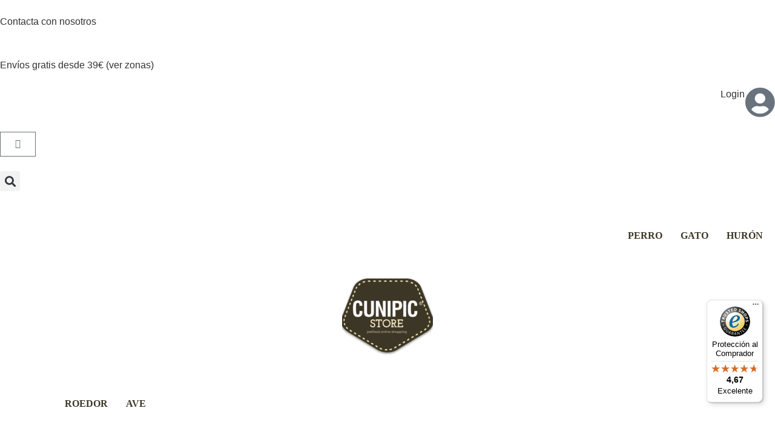

--- FILE ---
content_type: text/javascript
request_url: https://widgets.trustedshops.com/js/X1F781AF4355E6BF324A5C568924978CB.js?ver=2.0.4
body_size: 1466
content:
((e,t)=>{const a={shopInfo:{tsId:"X1F781AF4355E6BF324A5C568924978CB",name:"store.cunipic.com",url:"store.cunipic.com",language:"es",targetMarket:"ESP",ratingVariant:"WIDGET",eTrustedIds:{accountId:"acc-dacf9895-57b5-4c6c-92b1-65b6f8c7bfba",channelId:"chl-bf92b446-ea40-43ee-8edc-5fa8218fe1cf"},buyerProtection:{certificateType:"CLASSIC",certificateState:"PRODUCTION",mainProtectionCurrency:"EUR",classicProtectionAmount:2500,maxProtectionDuration:30,firstCertified:"2024-07-10 13:49:51"},reviewSystem:{rating:{averageRating:4.67,averageRatingCount:94,overallRatingCount:1173,distribution:{oneStar:2,twoStars:3,threeStars:4,fourStars:6,fiveStars:79}},reviews:[{average:5,buyerStatement:"Desde hace 5 años que compro comida para mis dos perros y hasta ahora nunca han tenido problemas en la salud (dientes, estómago, )",rawChangeDate:"2026-01-01T10:12:13.000Z",changeDate:"1/1/2026",transactionDate:"25/12/2025"},{average:3,buyerStatement:"Aun no puedo valorar el pedido ya que no lo hemos recibido todavia, ya de que dir fiesta el 25 y hay mucho trabajo en estos dias, espero y deseo que nos llegue mañana",rawChangeDate:"2025-12-28T10:51:20.000Z",changeDate:"28/12/2025",transactionDate:"21/12/2025"},{average:5,buyerStatement:"Servicio y precio",rawChangeDate:"2025-12-23T15:49:43.000Z",changeDate:"23/12/2025",transactionDate:"16/12/2025"}]},features:["GUARANTEE_RECOG_CLASSIC_INTEGRATION","MARS_REVIEWS","MARS_EVENTS","DISABLE_REVIEWREQUEST_SENDING","MARS_QUESTIONNAIRE","MARS_PUBLIC_QUESTIONNAIRE","PRODUCT_REVIEWS"],consentManagementType:"OFF",urls:{profileUrl:"https://www.trstd.com/es-es/reviews/store-cunipic-com",profileUrlLegalSection:"https://www.trstd.com/es-es/reviews/store-cunipic-com#legal-info",reviewLegalUrl:"https://help.etrusted.com/hc/es/articles/23970864566162"},contractStartDate:"2024-07-05 00:00:00",shopkeeper:{name:"PETS AWAY STORE, S.L,",street:"C/ 11 de Setembre 18 -  Lleida",country:"ES",city:"VALLFOGONA DE BALAGUER",zip:"25680"},displayVariant:"full",variant:"full",twoLetterCountryCode:"ES"},"process.env":{STAGE:"prod"},externalConfig:{trustbadgeScriptUrl:"https://widgets.trustedshops.com/assets/trustbadge.js",cdnDomain:"widgets.trustedshops.com"},elementIdSuffix:"-98e3dadd90eb493088abdc5597a70810",buildTimestamp:"2026-01-15T10:06:13.560Z",buildStage:"prod"},r=a=>{const{trustbadgeScriptUrl:r}=a.externalConfig;let o=t.querySelector(`script[src="${r}"]`);o&&t.body.removeChild(o),o=t.createElement("script"),o.src=r,o.charset="utf-8",o.setAttribute("data-type","trustbadge-business-logic"),o.onerror=()=>{throw new Error(`The Trustbadge script could not be loaded from ${r}. Have you maybe selected an invalid TSID?`)},o.onload=()=>{e.trustbadge?.load(a)},t.body.appendChild(o)};"complete"===t.readyState?r(a):e.addEventListener("load",(()=>{r(a)}))})(window,document);

--- FILE ---
content_type: text/plain
request_url: https://www.google-analytics.com/j/collect?v=1&_v=j102&a=51226717&t=pageview&_s=1&dl=https%3A%2F%2Fstore.cunipic.com%2Fcategoria-producto%2Fconejo%2Fconejo-premium%2F&ul=en-us%40posix&dt=%E2%96%B7%20Alimentaci%C3%B3n%20de%20Conejo%20Premium%20%7C%20Cunipic%20Store&sr=1280x720&vp=1280x720&_u=YCDAgEABAAAAACAAI~&jid=842297127&gjid=1337231990&cid=1814336053.1768528782&tid=UA-48468988-6&_gid=340312530.1768528783&_slc=1&gtm=45He61e1n815WXV8Q6v831931741za200zd831931741&gcd=13l3l3l3l1l1&dma=0&tag_exp=102015666~103116026~103200004~104527907~104528501~104684208~104684211~105391253~115616985~115938466~115938468~116988315~117041588&z=1150975551
body_size: -451
content:
2,cG-88WRJESCRF